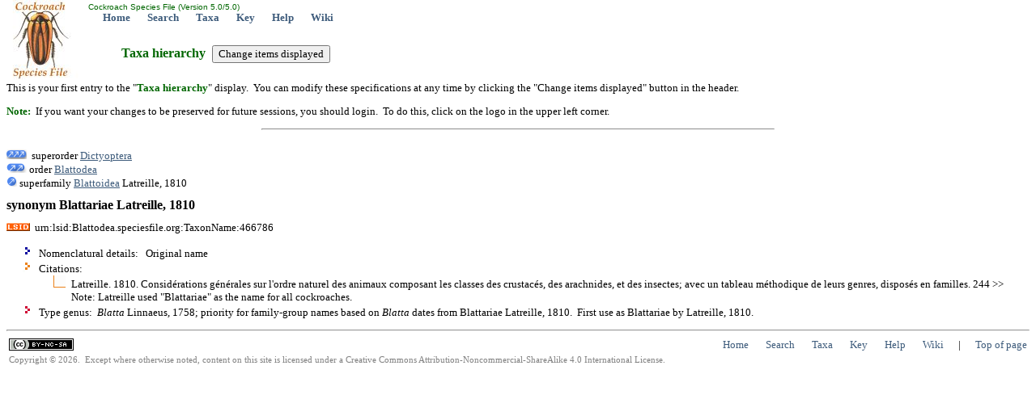

--- FILE ---
content_type: text/html; charset=utf-8
request_url: http://cockroach.archive.speciesfile.org/Common/basic/Taxa.aspx?TaxonNameID=1220571
body_size: 4775
content:


<!DOCTYPE html PUBLIC "-//W3C//DTD XHTML 1.0 Transitional//EN" "http://www.w3.org/TR/xhtml1/DTD/xhtml1-transitional.dtd">
<html xmlns="http://www.w3.org/1999/xhtml">
<head>
	<!-- Copyright © 2008, 2011, 2013 Illinois Natural History Survey -->
   <meta http-equiv="Content-type" content="text/html;charset=UTF-8" /> 
	<title>synonym Blattariae Latreille, 1810: Cockroach Species File</title>
	<link rel="stylesheet" href="../styles/Standard.css" type="text/css" />
	<link rel="stylesheet" href="../styles/Hierarchy.css" type="text/css" />

	<script type="text/javascript">
			function __doPostBack(eventTarget, eventArgument) {
				var theform;
				if (window.navigator.appName.toLowerCase().indexOf("microsoft") > -1) {
					theform = document.Form1;
				}
				else {
					theform = document.forms["Form1"];
				}
				theform.__EVENTTARGET.value = eventTarget.split("$").join(":");
				theform.__EVENTARGUMENT.value = eventArgument;
				theform.submit();
			}
	</script>

</head>
<body>
	<form name="Form1" method="post" action="./Taxa.aspx?TaxonNameID=1220571" id="Form1">
<input type="hidden" name="__VIEWSTATE" id="__VIEWSTATE" value="/[base64]" />

<input type="hidden" name="__VIEWSTATEGENERATOR" id="__VIEWSTATEGENERATOR" value="A6142EC9" />
<input type="hidden" name="__EVENTVALIDATION" id="__EVENTVALIDATION" value="/wEdAALJ3PD+fQS5TpZ35iHSEvXOtT1uORXC8mgBabPHIUFgijBdmb84G0xwwEnuU4esrzKYIQWqiqymO2rAP/PWDDwV" />
		<input type="hidden" name="__EVENTTARGET" value="" />
		<input type="hidden" name="__EVENTARGUMENT" value="" />
		<table style="left: 0px; width: 100%; position: absolute; top: 0px; height: 99px"><tr><td width="99px" rowspan="2"><a href="/Common/entry/Login.aspx?Logo=1"><img alt="Click to login" title="Click to login" id="logo" border="0" style="z-index: 99; left: 0px; position: absolute; top: 0px" height="99" width="99" src="/HomePage/Cockroach/img_Logo/SiteLogo.jpg" /></a></td><td id="top" valign="top" align="left" height="15"><font face="arial" color="#006600" size="1">&nbsp;Cockroach Species File (Version 5.0/5.0)</font><br />&nbsp; &nbsp; &nbsp; &nbsp;<a href="/HomePage/Cockroach/HomePage.aspx" class="Navbar">Home</a>&nbsp; &nbsp; &nbsp; &nbsp;<a href="/Common/search/Search.aspx" class="Navbar">Search</a>&nbsp; &nbsp; &nbsp; &nbsp;<a href="/Common/basic/GetTaxonURL.aspx" class="Navbar">Taxa</a>&nbsp; &nbsp; &nbsp; &nbsp;<a href="/KeyEntry.aspx" class="Navbar">Key</a>&nbsp; &nbsp; &nbsp; &nbsp;<a href="http://help.speciesfile.org/index.php/SF/Taxa" class="Navbar" target="_blank" id="ContextHelpLink">Help</a>&nbsp; &nbsp; &nbsp; &nbsp;<a href="http://help.speciesfile.org" class="Navbar" target="SFShelp">Wiki</a></td></tr></table><br /><br /><br /><br /><br />
		<h1 class="pagetitle">Taxa hierarchy &nbsp;<input type="submit" name="btnShowSpecs" value="Change items displayed" id="btnShowSpecs" /></h1>
		
			<p>This is your first entry to the "<span class="darkgreen"><b>Taxa hierarchy</b></span>" 
			display. &nbsp;You can modify these specifications at any time by clicking the "Change items 
			displayed" button in the header.</p>
			<p><span class="darkgreen"><b>Note:</b></span> &nbsp;If you want your changes to be preserved for future sessions, you should login. &nbsp;To do this, click 
			on the logo in the upper left corner.</p>
			<hr style="width:50%; text-align: left;"/>
      
		<br />
		<img alt="ArrowUp3" src="../img_Logo/arrow_up3.gif" width="25" height="13" />&nbsp;
		superorder <a href="Taxa.aspx?TaxonNameID=1172562">Dictyoptera</a>
<br /><img alt="ArrowUp2" src="../img_Logo/arrow_up2.gif" /> order <a href="Taxa.aspx?TaxonNameID=1172573">Blattodea</a>
<br /><img alt="ArrowUp" src="../img_Logo/arrow_up.gif" /> superfamily <a href="Taxa.aspx?TaxonNameID=1178159">Blattoidea</a> Latreille, 1810
<br /><h1 class="currenttaxon">synonym Blattariae Latreille, 1810</h1>
<img alt="LSID icon" title="This is a Life Sciences Identifier (LSID), a persistent globally unique identifier for this taxon name. &nbsp;Use this LSID whenever you need to refer to this name. &nbsp;To reach this page with your browser, enter 'http://lsid.speciesfile.org/' followed by the LSID as shown here." src="../img_Logo/LSIDicon.png" />&nbsp;&nbsp;urn:lsid:Blattodea.speciesfile.org:TaxonName:466786<ul><li class="DET">Nomenclatural details: &nbsp; Original name</li><li class="CIT">Citations:<ul>
<li class="CI">Latreille. 1810. Considérations générales sur l'ordre naturel des animaux composant les classes des crustacés, des arachnides, et des insectes; avec un tableau méthodique de leurs genres, disposés en familles. 244 >> Note: Latreille used "Blattariae" as the name for all cockroaches.</li>
</ul></li><li class="SPT">Type genus: &nbsp;<i>Blatta</i> Linnaeus, 1758; priority for family-group names based on <i>Blatta</i> dates from Blattariae Latreille, 1810. &nbsp;First use as Blattariae by Latreille, 1810.</li></ul>
		<hr /><table><tr><td width="5%"><a href="http://creativecommons.org/licenses/by-nc-sa/4.0/" target="CC"><img alt="Creative Commons BY-NC-SA" src="/Common/img_logo/CCby-nc-sa80x15.png" /></a></td><td align="right">&nbsp; &nbsp; &nbsp; &nbsp;<a href="/HomePage/Cockroach/HomePage.aspx" class="Footer">Home</a>&nbsp; &nbsp; &nbsp; &nbsp;<a href="/Common/search/Search.aspx" class="Footer">Search</a>&nbsp; &nbsp; &nbsp; &nbsp;<a href="/Common/basic/GetTaxonURL.aspx" class="Footer">Taxa</a>&nbsp; &nbsp; &nbsp; &nbsp;<a href="/KeyEntry.aspx" class="Footer">Key</a>&nbsp; &nbsp; &nbsp; &nbsp;<a href="http://help.speciesfile.org/index.php/SF/Taxa" class="Footer" target="_blank" id="ContextHelpLink">Help</a>&nbsp; &nbsp; &nbsp; &nbsp;<a href="http://help.speciesfile.org" class="Footer" target="SFShelp">Wiki</a>&nbsp; &nbsp; &nbsp; | &nbsp; &nbsp; &nbsp;<a href="#top" id="EndOfPage" class="Footer">Top of page</a></td></tr><tr><td class="smallgray" colspan="2">Copyright © 2026. &nbsp;Except where otherwise noted, content on this site is licensed under a Creative Commons Attribution-Noncommercial-ShareAlike 4.0 International License.</td></tr></table><script>(function(i,s,o,g,r,a,m){i['GoogleAnalyticsObject']=r;i[r]=i[r]||function(){(i[r].q=i[r].q||[]).push(arguments)},i[r].l=1*new Date();a=s.createElement(o),m=s.getElementsByTagName(o)[0];a.async=1;a.src=g;m.parentNode.insertBefore(a,m)})(window,document,'script','//www.google-analytics.com/analytics.js','ga');ga('create', 'UA-8564758-1', 'auto');ga('send', 'pageview');</script>
	</form>
</body>
</html>
